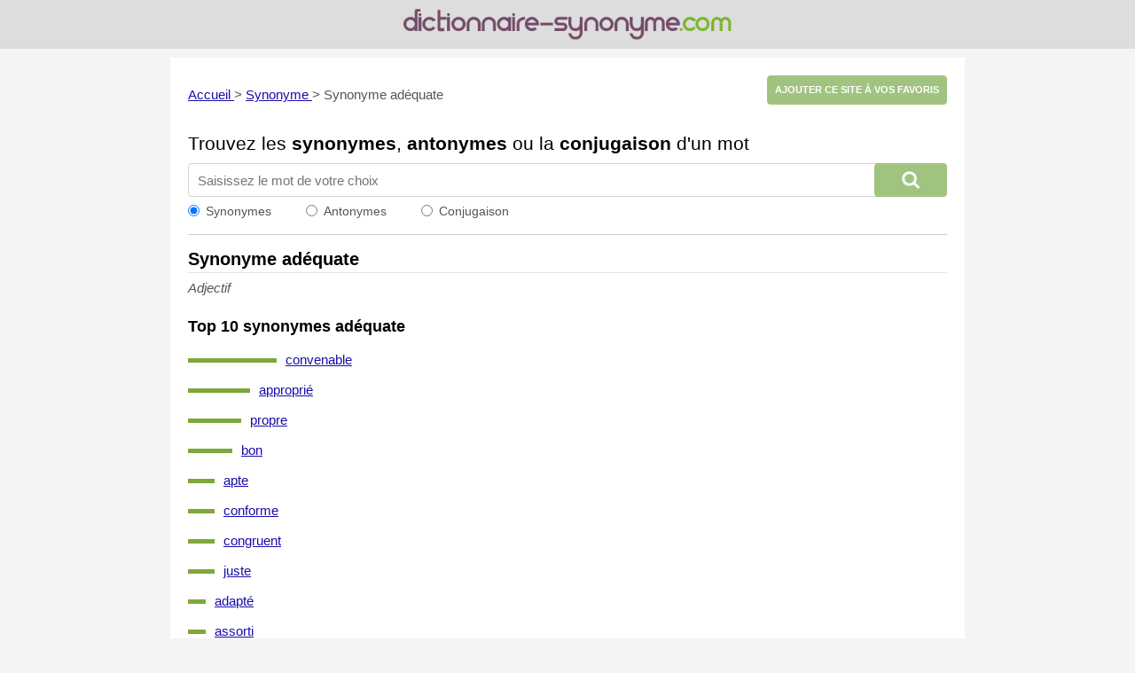

--- FILE ---
content_type: text/html; charset=utf-8
request_url: https://www.google.com/recaptcha/api2/aframe
body_size: 267
content:
<!DOCTYPE HTML><html><head><meta http-equiv="content-type" content="text/html; charset=UTF-8"></head><body><script nonce="JtsdyJYjWLHplZUO3HTyAA">/** Anti-fraud and anti-abuse applications only. See google.com/recaptcha */ try{var clients={'sodar':'https://pagead2.googlesyndication.com/pagead/sodar?'};window.addEventListener("message",function(a){try{if(a.source===window.parent){var b=JSON.parse(a.data);var c=clients[b['id']];if(c){var d=document.createElement('img');d.src=c+b['params']+'&rc='+(localStorage.getItem("rc::a")?sessionStorage.getItem("rc::b"):"");window.document.body.appendChild(d);sessionStorage.setItem("rc::e",parseInt(sessionStorage.getItem("rc::e")||0)+1);localStorage.setItem("rc::h",'1769749860077');}}}catch(b){}});window.parent.postMessage("_grecaptcha_ready", "*");}catch(b){}</script></body></html>